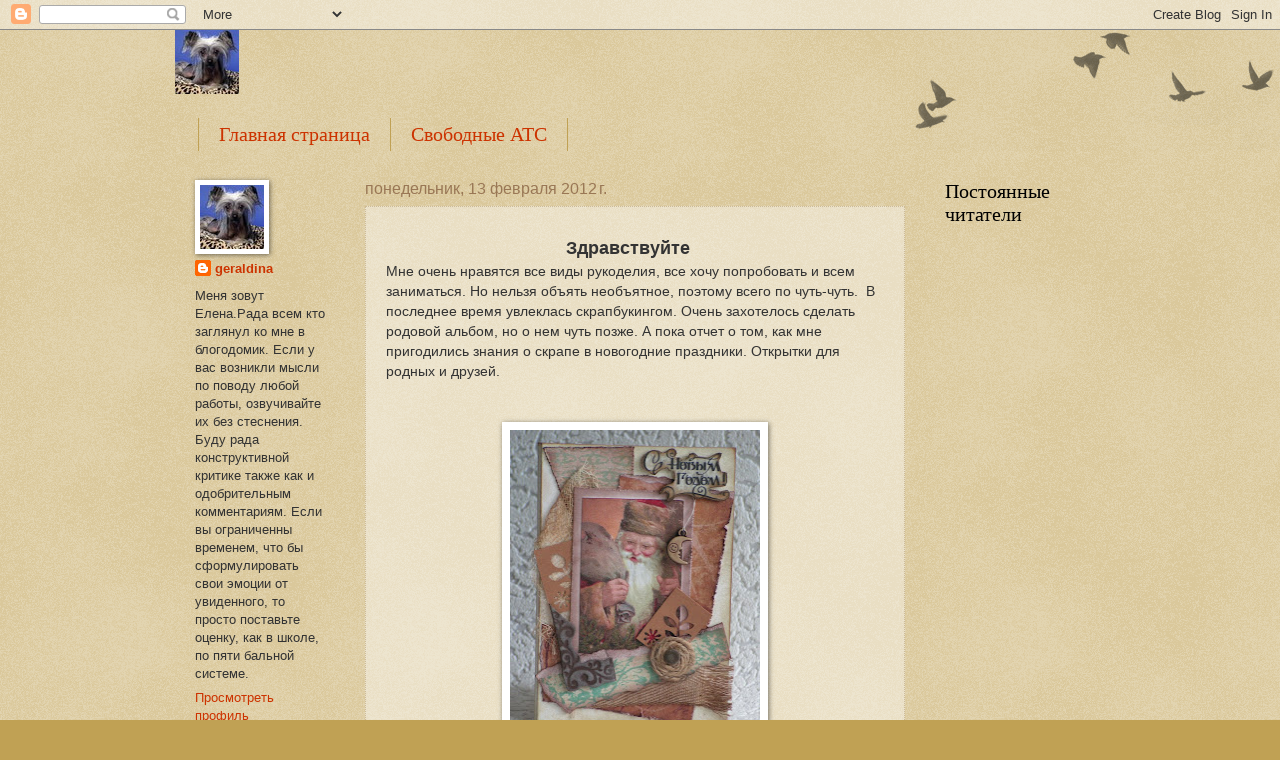

--- FILE ---
content_type: text/html; charset=UTF-8
request_url: http://damskiykapriz.blogspot.com/2012/02/normal-0-false-false-false-ru-x-none-x.html
body_size: 11559
content:
<!DOCTYPE html>
<html class='v2' dir='ltr' lang='ru'>
<head>
<link href='https://www.blogger.com/static/v1/widgets/335934321-css_bundle_v2.css' rel='stylesheet' type='text/css'/>
<meta content='width=1100' name='viewport'/>
<meta content='text/html; charset=UTF-8' http-equiv='Content-Type'/>
<meta content='blogger' name='generator'/>
<link href='http://damskiykapriz.blogspot.com/favicon.ico' rel='icon' type='image/x-icon'/>
<link href='http://damskiykapriz.blogspot.com/2012/02/normal-0-false-false-false-ru-x-none-x.html' rel='canonical'/>
<link rel="alternate" type="application/atom+xml" title="Дамский каприз - Atom" href="http://damskiykapriz.blogspot.com/feeds/posts/default" />
<link rel="alternate" type="application/rss+xml" title="Дамский каприз - RSS" href="http://damskiykapriz.blogspot.com/feeds/posts/default?alt=rss" />
<link rel="service.post" type="application/atom+xml" title="Дамский каприз - Atom" href="https://www.blogger.com/feeds/7079211249863714047/posts/default" />

<link rel="alternate" type="application/atom+xml" title="Дамский каприз - Atom" href="http://damskiykapriz.blogspot.com/feeds/8159813192249596344/comments/default" />
<!--Can't find substitution for tag [blog.ieCssRetrofitLinks]-->
<link href='https://blogger.googleusercontent.com/img/b/R29vZ2xl/AVvXsEj67pBZINsqVY6JBBa2g1R5_9NNbskY6RDuQaY9i4fWaSp_a0FMjMlY6Mx4Q9vFd4m2OgCzPrL8SZu47TdEz_eMPdMrPaUOvVjr3IYFLdpgP3LJX-C47O_A-ZkfPzOoIkM71s5mHXOZ0SUT/s320/PICT0555177+%281%29.JPG' rel='image_src'/>
<meta content='http://damskiykapriz.blogspot.com/2012/02/normal-0-false-false-false-ru-x-none-x.html' property='og:url'/>
<meta content='Дамский каприз' property='og:title'/>
<meta content='                                     Здравствуйте   Мне очень нравятся все виды рукоделия, все хочу попробовать и всем заниматься. Но нельзя...' property='og:description'/>
<meta content='https://blogger.googleusercontent.com/img/b/R29vZ2xl/AVvXsEj67pBZINsqVY6JBBa2g1R5_9NNbskY6RDuQaY9i4fWaSp_a0FMjMlY6Mx4Q9vFd4m2OgCzPrL8SZu47TdEz_eMPdMrPaUOvVjr3IYFLdpgP3LJX-C47O_A-ZkfPzOoIkM71s5mHXOZ0SUT/w1200-h630-p-k-no-nu/PICT0555177+%281%29.JPG' property='og:image'/>
<title>Дамский каприз</title>
<style id='page-skin-1' type='text/css'><!--
/*
-----------------------------------------------
Blogger Template Style
Name:     Watermark
Designer: Blogger
URL:      www.blogger.com
----------------------------------------------- */
/* Use this with templates/1ktemplate-*.html */
/* Content
----------------------------------------------- */
body {
font: normal normal 14px Arial, Tahoma, Helvetica, FreeSans, sans-serif;
color: #333333;
background: #c0a154 url(https://resources.blogblog.com/blogblog/data/1kt/watermark/body_background_birds.png) repeat scroll top left;
}
html body .content-outer {
min-width: 0;
max-width: 100%;
width: 100%;
}
.content-outer {
font-size: 92%;
}
a:link {
text-decoration:none;
color: #cc3300;
}
a:visited {
text-decoration:none;
color: #993322;
}
a:hover {
text-decoration:underline;
color: #ff3300;
}
.body-fauxcolumns .cap-top {
margin-top: 30px;
background: transparent url(https://resources.blogblog.com/blogblog/data/1kt/watermark/body_overlay_birds.png) no-repeat scroll top right;
height: 121px;
}
.content-inner {
padding: 0;
}
/* Header
----------------------------------------------- */
.header-inner .Header .titlewrapper,
.header-inner .Header .descriptionwrapper {
padding-left: 20px;
padding-right: 20px;
}
.Header h1 {
font: normal normal 60px Georgia, Utopia, 'Palatino Linotype', Palatino, serif;
color: #ffffff;
text-shadow: 2px 2px rgba(0, 0, 0, .1);
}
.Header h1 a {
color: #ffffff;
}
.Header .description {
font-size: 140%;
color: #997755;
}
/* Tabs
----------------------------------------------- */
.tabs-inner .section {
margin: 0 20px;
}
.tabs-inner .PageList, .tabs-inner .LinkList, .tabs-inner .Labels {
margin-left: -11px;
margin-right: -11px;
background-color: transparent;
border-top: 0 solid #ffffff;
border-bottom: 0 solid #ffffff;
-moz-box-shadow: 0 0 0 rgba(0, 0, 0, .3);
-webkit-box-shadow: 0 0 0 rgba(0, 0, 0, .3);
-goog-ms-box-shadow: 0 0 0 rgba(0, 0, 0, .3);
box-shadow: 0 0 0 rgba(0, 0, 0, .3);
}
.tabs-inner .PageList .widget-content,
.tabs-inner .LinkList .widget-content,
.tabs-inner .Labels .widget-content {
margin: -3px -11px;
background: transparent none  no-repeat scroll right;
}
.tabs-inner .widget ul {
padding: 2px 25px;
max-height: 34px;
background: transparent none no-repeat scroll left;
}
.tabs-inner .widget li {
border: none;
}
.tabs-inner .widget li a {
display: inline-block;
padding: .25em 1em;
font: normal normal 20px Georgia, Utopia, 'Palatino Linotype', Palatino, serif;
color: #cc3300;
border-right: 1px solid #c0a154;
}
.tabs-inner .widget li:first-child a {
border-left: 1px solid #c0a154;
}
.tabs-inner .widget li.selected a, .tabs-inner .widget li a:hover {
color: #000000;
}
/* Headings
----------------------------------------------- */
h2 {
font: normal normal 20px Georgia, Utopia, 'Palatino Linotype', Palatino, serif;
color: #000000;
margin: 0 0 .5em;
}
h2.date-header {
font: normal normal 16px Arial, Tahoma, Helvetica, FreeSans, sans-serif;
color: #997755;
}
/* Main
----------------------------------------------- */
.main-inner .column-center-inner,
.main-inner .column-left-inner,
.main-inner .column-right-inner {
padding: 0 5px;
}
.main-outer {
margin-top: 0;
background: transparent none no-repeat scroll top left;
}
.main-inner {
padding-top: 30px;
}
.main-cap-top {
position: relative;
}
.main-cap-top .cap-right {
position: absolute;
height: 0;
width: 100%;
bottom: 0;
background: transparent none repeat-x scroll bottom center;
}
.main-cap-top .cap-left {
position: absolute;
height: 245px;
width: 280px;
right: 0;
bottom: 0;
background: transparent none no-repeat scroll bottom left;
}
/* Posts
----------------------------------------------- */
.post-outer {
padding: 15px 20px;
margin: 0 0 25px;
background: transparent url(https://resources.blogblog.com/blogblog/data/1kt/watermark/post_background_birds.png) repeat scroll top left;
_background-image: none;
border: dotted 1px #ccbb99;
-moz-box-shadow: 0 0 0 rgba(0, 0, 0, .1);
-webkit-box-shadow: 0 0 0 rgba(0, 0, 0, .1);
-goog-ms-box-shadow: 0 0 0 rgba(0, 0, 0, .1);
box-shadow: 0 0 0 rgba(0, 0, 0, .1);
}
h3.post-title {
font: normal normal 30px Georgia, Utopia, 'Palatino Linotype', Palatino, serif;
margin: 0;
}
.comments h4 {
font: normal normal 30px Georgia, Utopia, 'Palatino Linotype', Palatino, serif;
margin: 1em 0 0;
}
.post-body {
font-size: 105%;
line-height: 1.5;
position: relative;
}
.post-header {
margin: 0 0 1em;
color: #997755;
}
.post-footer {
margin: 10px 0 0;
padding: 10px 0 0;
color: #997755;
border-top: dashed 1px #777777;
}
#blog-pager {
font-size: 140%
}
#comments .comment-author {
padding-top: 1.5em;
border-top: dashed 1px #777777;
background-position: 0 1.5em;
}
#comments .comment-author:first-child {
padding-top: 0;
border-top: none;
}
.avatar-image-container {
margin: .2em 0 0;
}
/* Comments
----------------------------------------------- */
.comments .comments-content .icon.blog-author {
background-repeat: no-repeat;
background-image: url([data-uri]);
}
.comments .comments-content .loadmore a {
border-top: 1px solid #777777;
border-bottom: 1px solid #777777;
}
.comments .continue {
border-top: 2px solid #777777;
}
/* Widgets
----------------------------------------------- */
.widget ul, .widget #ArchiveList ul.flat {
padding: 0;
list-style: none;
}
.widget ul li, .widget #ArchiveList ul.flat li {
padding: .35em 0;
text-indent: 0;
border-top: dashed 1px #777777;
}
.widget ul li:first-child, .widget #ArchiveList ul.flat li:first-child {
border-top: none;
}
.widget .post-body ul {
list-style: disc;
}
.widget .post-body ul li {
border: none;
}
.widget .zippy {
color: #777777;
}
.post-body img, .post-body .tr-caption-container, .Profile img, .Image img,
.BlogList .item-thumbnail img {
padding: 5px;
background: #fff;
-moz-box-shadow: 1px 1px 5px rgba(0, 0, 0, .5);
-webkit-box-shadow: 1px 1px 5px rgba(0, 0, 0, .5);
-goog-ms-box-shadow: 1px 1px 5px rgba(0, 0, 0, .5);
box-shadow: 1px 1px 5px rgba(0, 0, 0, .5);
}
.post-body img, .post-body .tr-caption-container {
padding: 8px;
}
.post-body .tr-caption-container {
color: #333333;
}
.post-body .tr-caption-container img {
padding: 0;
background: transparent;
border: none;
-moz-box-shadow: 0 0 0 rgba(0, 0, 0, .1);
-webkit-box-shadow: 0 0 0 rgba(0, 0, 0, .1);
-goog-ms-box-shadow: 0 0 0 rgba(0, 0, 0, .1);
box-shadow: 0 0 0 rgba(0, 0, 0, .1);
}
/* Footer
----------------------------------------------- */
.footer-outer {
color:#ccbb99;
background: #330000 url(https://resources.blogblog.com/blogblog/data/1kt/watermark/body_background_navigator.png) repeat scroll top left;
}
.footer-outer a {
color: #ff7755;
}
.footer-outer a:visited {
color: #dd5533;
}
.footer-outer a:hover {
color: #ff9977;
}
.footer-outer .widget h2 {
color: #eeddbb;
}
/* Mobile
----------------------------------------------- */
body.mobile  {
background-size: 100% auto;
}
.mobile .body-fauxcolumn-outer {
background: transparent none repeat scroll top left;
}
html .mobile .mobile-date-outer {
border-bottom: none;
background: transparent url(https://resources.blogblog.com/blogblog/data/1kt/watermark/post_background_birds.png) repeat scroll top left;
_background-image: none;
margin-bottom: 10px;
}
.mobile .main-inner .date-outer {
padding: 0;
}
.mobile .main-inner .date-header {
margin: 10px;
}
.mobile .main-cap-top {
z-index: -1;
}
.mobile .content-outer {
font-size: 100%;
}
.mobile .post-outer {
padding: 10px;
}
.mobile .main-cap-top .cap-left {
background: transparent none no-repeat scroll bottom left;
}
.mobile .body-fauxcolumns .cap-top {
margin: 0;
}
.mobile-link-button {
background: transparent url(https://resources.blogblog.com/blogblog/data/1kt/watermark/post_background_birds.png) repeat scroll top left;
}
.mobile-link-button a:link, .mobile-link-button a:visited {
color: #cc3300;
}
.mobile-index-date .date-header {
color: #997755;
}
.mobile-index-contents {
color: #333333;
}
.mobile .tabs-inner .section {
margin: 0;
}
.mobile .tabs-inner .PageList {
margin-left: 0;
margin-right: 0;
}
.mobile .tabs-inner .PageList .widget-content {
margin: 0;
color: #000000;
background: transparent url(https://resources.blogblog.com/blogblog/data/1kt/watermark/post_background_birds.png) repeat scroll top left;
}
.mobile .tabs-inner .PageList .widget-content .pagelist-arrow {
border-left: 1px solid #c0a154;
}

--></style>
<style id='template-skin-1' type='text/css'><!--
body {
min-width: 930px;
}
.content-outer, .content-fauxcolumn-outer, .region-inner {
min-width: 930px;
max-width: 930px;
_width: 930px;
}
.main-inner .columns {
padding-left: 170px;
padding-right: 180px;
}
.main-inner .fauxcolumn-center-outer {
left: 170px;
right: 180px;
/* IE6 does not respect left and right together */
_width: expression(this.parentNode.offsetWidth -
parseInt("170px") -
parseInt("180px") + 'px');
}
.main-inner .fauxcolumn-left-outer {
width: 170px;
}
.main-inner .fauxcolumn-right-outer {
width: 180px;
}
.main-inner .column-left-outer {
width: 170px;
right: 100%;
margin-left: -170px;
}
.main-inner .column-right-outer {
width: 180px;
margin-right: -180px;
}
#layout {
min-width: 0;
}
#layout .content-outer {
min-width: 0;
width: 800px;
}
#layout .region-inner {
min-width: 0;
width: auto;
}
body#layout div.add_widget {
padding: 8px;
}
body#layout div.add_widget a {
margin-left: 32px;
}
--></style>
<link href='https://www.blogger.com/dyn-css/authorization.css?targetBlogID=7079211249863714047&amp;zx=2116b850-759c-4ca3-bbb0-61c39fa962a1' media='none' onload='if(media!=&#39;all&#39;)media=&#39;all&#39;' rel='stylesheet'/><noscript><link href='https://www.blogger.com/dyn-css/authorization.css?targetBlogID=7079211249863714047&amp;zx=2116b850-759c-4ca3-bbb0-61c39fa962a1' rel='stylesheet'/></noscript>
<meta name='google-adsense-platform-account' content='ca-host-pub-1556223355139109'/>
<meta name='google-adsense-platform-domain' content='blogspot.com'/>

</head>
<body class='loading variant-birds'>
<div class='navbar section' id='navbar' name='Панель навигации'><div class='widget Navbar' data-version='1' id='Navbar1'><script type="text/javascript">
    function setAttributeOnload(object, attribute, val) {
      if(window.addEventListener) {
        window.addEventListener('load',
          function(){ object[attribute] = val; }, false);
      } else {
        window.attachEvent('onload', function(){ object[attribute] = val; });
      }
    }
  </script>
<div id="navbar-iframe-container"></div>
<script type="text/javascript" src="https://apis.google.com/js/platform.js"></script>
<script type="text/javascript">
      gapi.load("gapi.iframes:gapi.iframes.style.bubble", function() {
        if (gapi.iframes && gapi.iframes.getContext) {
          gapi.iframes.getContext().openChild({
              url: 'https://www.blogger.com/navbar/7079211249863714047?po\x3d8159813192249596344\x26origin\x3dhttp://damskiykapriz.blogspot.com',
              where: document.getElementById("navbar-iframe-container"),
              id: "navbar-iframe"
          });
        }
      });
    </script><script type="text/javascript">
(function() {
var script = document.createElement('script');
script.type = 'text/javascript';
script.src = '//pagead2.googlesyndication.com/pagead/js/google_top_exp.js';
var head = document.getElementsByTagName('head')[0];
if (head) {
head.appendChild(script);
}})();
</script>
</div></div>
<div class='body-fauxcolumns'>
<div class='fauxcolumn-outer body-fauxcolumn-outer'>
<div class='cap-top'>
<div class='cap-left'></div>
<div class='cap-right'></div>
</div>
<div class='fauxborder-left'>
<div class='fauxborder-right'></div>
<div class='fauxcolumn-inner'>
</div>
</div>
<div class='cap-bottom'>
<div class='cap-left'></div>
<div class='cap-right'></div>
</div>
</div>
</div>
<div class='content'>
<div class='content-fauxcolumns'>
<div class='fauxcolumn-outer content-fauxcolumn-outer'>
<div class='cap-top'>
<div class='cap-left'></div>
<div class='cap-right'></div>
</div>
<div class='fauxborder-left'>
<div class='fauxborder-right'></div>
<div class='fauxcolumn-inner'>
</div>
</div>
<div class='cap-bottom'>
<div class='cap-left'></div>
<div class='cap-right'></div>
</div>
</div>
</div>
<div class='content-outer'>
<div class='content-cap-top cap-top'>
<div class='cap-left'></div>
<div class='cap-right'></div>
</div>
<div class='fauxborder-left content-fauxborder-left'>
<div class='fauxborder-right content-fauxborder-right'></div>
<div class='content-inner'>
<header>
<div class='header-outer'>
<div class='header-cap-top cap-top'>
<div class='cap-left'></div>
<div class='cap-right'></div>
</div>
<div class='fauxborder-left header-fauxborder-left'>
<div class='fauxborder-right header-fauxborder-right'></div>
<div class='region-inner header-inner'>
<div class='header section' id='header' name='Заголовок'><div class='widget Header' data-version='1' id='Header1'>
<div id='header-inner'>
<a href='http://damskiykapriz.blogspot.com/' style='display: block'>
<img alt='Дамский каприз' height='64px; ' id='Header1_headerimg' src='https://blogger.googleusercontent.com/img/b/R29vZ2xl/AVvXsEhopvHrvDowAq3-EqhEST5XYjeTusoK5ocaKscDlT-YnGl3Ur5GixKPQqvi4pUMu0LDfh-d6JV6jHIyLYwRmqK2dnBgBpuKNpPTQxenXsXRlwno2LMwXt94JuOC4ekZIfnbnFUBDXGKl6G0/s1600/avatar-3011.jpg' style='display: block' width='64px; '/>
</a>
<div class='descriptionwrapper'>
<p class='description'><span>
</span></p>
</div>
</div>
</div></div>
</div>
</div>
<div class='header-cap-bottom cap-bottom'>
<div class='cap-left'></div>
<div class='cap-right'></div>
</div>
</div>
</header>
<div class='tabs-outer'>
<div class='tabs-cap-top cap-top'>
<div class='cap-left'></div>
<div class='cap-right'></div>
</div>
<div class='fauxborder-left tabs-fauxborder-left'>
<div class='fauxborder-right tabs-fauxborder-right'></div>
<div class='region-inner tabs-inner'>
<div class='tabs section' id='crosscol' name='Поперечный столбец'><div class='widget PageList' data-version='1' id='PageList1'>
<h2>Страницы</h2>
<div class='widget-content'>
<ul>
<li>
<a href='http://damskiykapriz.blogspot.com/'>Главная страница</a>
</li>
<li>
<a href='http://damskiykapriz.blogspot.com/p/blog-page_72.html'>Свободные АТС</a>
</li>
</ul>
<div class='clear'></div>
</div>
</div></div>
<div class='tabs no-items section' id='crosscol-overflow' name='Cross-Column 2'></div>
</div>
</div>
<div class='tabs-cap-bottom cap-bottom'>
<div class='cap-left'></div>
<div class='cap-right'></div>
</div>
</div>
<div class='main-outer'>
<div class='main-cap-top cap-top'>
<div class='cap-left'></div>
<div class='cap-right'></div>
</div>
<div class='fauxborder-left main-fauxborder-left'>
<div class='fauxborder-right main-fauxborder-right'></div>
<div class='region-inner main-inner'>
<div class='columns fauxcolumns'>
<div class='fauxcolumn-outer fauxcolumn-center-outer'>
<div class='cap-top'>
<div class='cap-left'></div>
<div class='cap-right'></div>
</div>
<div class='fauxborder-left'>
<div class='fauxborder-right'></div>
<div class='fauxcolumn-inner'>
</div>
</div>
<div class='cap-bottom'>
<div class='cap-left'></div>
<div class='cap-right'></div>
</div>
</div>
<div class='fauxcolumn-outer fauxcolumn-left-outer'>
<div class='cap-top'>
<div class='cap-left'></div>
<div class='cap-right'></div>
</div>
<div class='fauxborder-left'>
<div class='fauxborder-right'></div>
<div class='fauxcolumn-inner'>
</div>
</div>
<div class='cap-bottom'>
<div class='cap-left'></div>
<div class='cap-right'></div>
</div>
</div>
<div class='fauxcolumn-outer fauxcolumn-right-outer'>
<div class='cap-top'>
<div class='cap-left'></div>
<div class='cap-right'></div>
</div>
<div class='fauxborder-left'>
<div class='fauxborder-right'></div>
<div class='fauxcolumn-inner'>
</div>
</div>
<div class='cap-bottom'>
<div class='cap-left'></div>
<div class='cap-right'></div>
</div>
</div>
<!-- corrects IE6 width calculation -->
<div class='columns-inner'>
<div class='column-center-outer'>
<div class='column-center-inner'>
<div class='main section' id='main' name='Основной'><div class='widget Blog' data-version='1' id='Blog1'>
<div class='blog-posts hfeed'>

          <div class="date-outer">
        
<h2 class='date-header'><span>понедельник, 13 февраля 2012&#8239;г.</span></h2>

          <div class="date-posts">
        
<div class='post-outer'>
<div class='post hentry uncustomized-post-template' itemprop='blogPost' itemscope='itemscope' itemtype='http://schema.org/BlogPosting'>
<meta content='https://blogger.googleusercontent.com/img/b/R29vZ2xl/AVvXsEj67pBZINsqVY6JBBa2g1R5_9NNbskY6RDuQaY9i4fWaSp_a0FMjMlY6Mx4Q9vFd4m2OgCzPrL8SZu47TdEz_eMPdMrPaUOvVjr3IYFLdpgP3LJX-C47O_A-ZkfPzOoIkM71s5mHXOZ0SUT/s320/PICT0555177+%281%29.JPG' itemprop='image_url'/>
<meta content='7079211249863714047' itemprop='blogId'/>
<meta content='8159813192249596344' itemprop='postId'/>
<a name='8159813192249596344'></a>
<div class='post-header'>
<div class='post-header-line-1'></div>
</div>
<div class='post-body entry-content' id='post-body-8159813192249596344' itemprop='description articleBody'>
<div dir="ltr" style="text-align: left;" trbidi="on">
<span style="font-size: large;"><b>&nbsp;&nbsp;&nbsp;&nbsp;&nbsp;&nbsp;&nbsp;&nbsp;&nbsp;&nbsp;&nbsp;&nbsp;&nbsp;&nbsp;&nbsp;&nbsp;&nbsp;&nbsp;&nbsp;&nbsp;&nbsp;&nbsp;&nbsp;&nbsp;&nbsp;&nbsp;&nbsp;&nbsp;&nbsp;&nbsp;&nbsp;&nbsp;&nbsp;&nbsp;&nbsp; Здравствуйте</b></span><br />
<div class="MsoNormal">
Мне очень нравятся все виды рукоделия, все хочу попробовать
и всем заниматься. Но нельзя объять необъятное, поэтому всего по чуть-чуть. &nbsp;В последнее время увлеклась скрапбукингом. Очень
захотелось сделать родовой альбом, но о нем чуть позже. А пока отчет о том, как
мне пригодились знания о скрапе в новогодние праздники. Открытки для родных и
друзей.<br />
<br />
<a name="more"></a></div>
<div class="MsoNormal">
<br /></div>
<div class="separator" style="clear: both; text-align: center;">
<a href="https://blogger.googleusercontent.com/img/b/R29vZ2xl/AVvXsEj67pBZINsqVY6JBBa2g1R5_9NNbskY6RDuQaY9i4fWaSp_a0FMjMlY6Mx4Q9vFd4m2OgCzPrL8SZu47TdEz_eMPdMrPaUOvVjr3IYFLdpgP3LJX-C47O_A-ZkfPzOoIkM71s5mHXOZ0SUT/s1600/PICT0555177+%281%29.JPG" imageanchor="1" style="margin-left: 1em; margin-right: 1em;"><img border="0" height="320" ilo-full-src="https://blogger.googleusercontent.com/img/b/R29vZ2xl/AVvXsEj67pBZINsqVY6JBBa2g1R5_9NNbskY6RDuQaY9i4fWaSp_a0FMjMlY6Mx4Q9vFd4m2OgCzPrL8SZu47TdEz_eMPdMrPaUOvVjr3IYFLdpgP3LJX-C47O_A-ZkfPzOoIkM71s5mHXOZ0SUT/s320/PICT0555177+%281%29.JPG" src="https://blogger.googleusercontent.com/img/b/R29vZ2xl/AVvXsEj67pBZINsqVY6JBBa2g1R5_9NNbskY6RDuQaY9i4fWaSp_a0FMjMlY6Mx4Q9vFd4m2OgCzPrL8SZu47TdEz_eMPdMrPaUOvVjr3IYFLdpgP3LJX-C47O_A-ZkfPzOoIkM71s5mHXOZ0SUT/s320/PICT0555177+%281%29.JPG" width="250" /></a></div>
<div class="separator" style="clear: both; text-align: center;">
<a href="https://blogger.googleusercontent.com/img/b/R29vZ2xl/AVvXsEit5Oinar1ctv6Josob4m3qjysvuuQxhpip4ysyWbBr5q2Wq5ymkMYq_PbpteJW6ecXQrA33bRWNI9giuRWDY-WeoFfumxqB0tIdcr1apXODlGql4SLCbx598NqUcsexd1sBaWGgJvr1z08/s1600/PICT01368.JPG" imageanchor="1" style="margin-left: 1em; margin-right: 1em;"><img border="0" height="218" ilo-full-src="https://blogger.googleusercontent.com/img/b/R29vZ2xl/AVvXsEit5Oinar1ctv6Josob4m3qjysvuuQxhpip4ysyWbBr5q2Wq5ymkMYq_PbpteJW6ecXQrA33bRWNI9giuRWDY-WeoFfumxqB0tIdcr1apXODlGql4SLCbx598NqUcsexd1sBaWGgJvr1z08/s320/PICT01368.JPG" src="https://blogger.googleusercontent.com/img/b/R29vZ2xl/AVvXsEit5Oinar1ctv6Josob4m3qjysvuuQxhpip4ysyWbBr5q2Wq5ymkMYq_PbpteJW6ecXQrA33bRWNI9giuRWDY-WeoFfumxqB0tIdcr1apXODlGql4SLCbx598NqUcsexd1sBaWGgJvr1z08/s320/PICT01368.JPG" width="320" /></a></div>
<div class="MsoNormal">
<br /></div>
</div>
<div style='clear: both;'></div>
</div>
<div class='post-footer'>
<div class='post-footer-line post-footer-line-1'>
<span class='post-author vcard'>
Автор:
<span class='fn' itemprop='author' itemscope='itemscope' itemtype='http://schema.org/Person'>
<meta content='https://www.blogger.com/profile/13619491242648182875' itemprop='url'/>
<a class='g-profile' href='https://www.blogger.com/profile/13619491242648182875' rel='author' title='author profile'>
<span itemprop='name'>geraldina</span>
</a>
</span>
</span>
<span class='post-timestamp'>
на
<meta content='http://damskiykapriz.blogspot.com/2012/02/normal-0-false-false-false-ru-x-none-x.html' itemprop='url'/>
<a class='timestamp-link' href='http://damskiykapriz.blogspot.com/2012/02/normal-0-false-false-false-ru-x-none-x.html' rel='bookmark' title='permanent link'><abbr class='published' itemprop='datePublished' title='2012-02-13T04:27:00-08:00'>04:27</abbr></a>
</span>
<span class='post-comment-link'>
</span>
<span class='post-icons'>
<span class='item-control blog-admin pid-79092072'>
<a href='https://www.blogger.com/post-edit.g?blogID=7079211249863714047&postID=8159813192249596344&from=pencil' title='Изменить сообщение'>
<img alt='' class='icon-action' height='18' src='https://resources.blogblog.com/img/icon18_edit_allbkg.gif' width='18'/>
</a>
</span>
</span>
<div class='post-share-buttons goog-inline-block'>
<a class='goog-inline-block share-button sb-email' href='https://www.blogger.com/share-post.g?blogID=7079211249863714047&postID=8159813192249596344&target=email' target='_blank' title='Отправить по электронной почте'><span class='share-button-link-text'>Отправить по электронной почте</span></a><a class='goog-inline-block share-button sb-blog' href='https://www.blogger.com/share-post.g?blogID=7079211249863714047&postID=8159813192249596344&target=blog' onclick='window.open(this.href, "_blank", "height=270,width=475"); return false;' target='_blank' title='Написать об этом в блоге'><span class='share-button-link-text'>Написать об этом в блоге</span></a><a class='goog-inline-block share-button sb-twitter' href='https://www.blogger.com/share-post.g?blogID=7079211249863714047&postID=8159813192249596344&target=twitter' target='_blank' title='Поделиться в X'><span class='share-button-link-text'>Поделиться в X</span></a><a class='goog-inline-block share-button sb-facebook' href='https://www.blogger.com/share-post.g?blogID=7079211249863714047&postID=8159813192249596344&target=facebook' onclick='window.open(this.href, "_blank", "height=430,width=640"); return false;' target='_blank' title='Опубликовать в Facebook'><span class='share-button-link-text'>Опубликовать в Facebook</span></a><a class='goog-inline-block share-button sb-pinterest' href='https://www.blogger.com/share-post.g?blogID=7079211249863714047&postID=8159813192249596344&target=pinterest' target='_blank' title='Поделиться в Pinterest'><span class='share-button-link-text'>Поделиться в Pinterest</span></a>
</div>
</div>
<div class='post-footer-line post-footer-line-2'>
<span class='post-labels'>
Ярлыки:
<a href='http://damskiykapriz.blogspot.com/search/label/%D0%BE%D1%82%D0%BA%D1%80%D1%8B%D1%82%D0%BA%D0%B8' rel='tag'>открытки</a>
</span>
</div>
<div class='post-footer-line post-footer-line-3'>
<span class='post-location'>
</span>
</div>
</div>
</div>
<div class='comments' id='comments'>
<a name='comments'></a>
<h4>Комментариев нет:</h4>
<div id='Blog1_comments-block-wrapper'>
<dl class='avatar-comment-indent' id='comments-block'>
</dl>
</div>
<p class='comment-footer'>
<div class='comment-form'>
<a name='comment-form'></a>
<h4 id='comment-post-message'>Отправить комментарий</h4>
<p>
</p>
<a href='https://www.blogger.com/comment/frame/7079211249863714047?po=8159813192249596344&hl=ru&saa=85391&origin=http://damskiykapriz.blogspot.com' id='comment-editor-src'></a>
<iframe allowtransparency='true' class='blogger-iframe-colorize blogger-comment-from-post' frameborder='0' height='410px' id='comment-editor' name='comment-editor' src='' width='100%'></iframe>
<script src='https://www.blogger.com/static/v1/jsbin/2830521187-comment_from_post_iframe.js' type='text/javascript'></script>
<script type='text/javascript'>
      BLOG_CMT_createIframe('https://www.blogger.com/rpc_relay.html');
    </script>
</div>
</p>
</div>
</div>

        </div></div>
      
</div>
<div class='blog-pager' id='blog-pager'>
<span id='blog-pager-newer-link'>
<a class='blog-pager-newer-link' href='http://damskiykapriz.blogspot.com/2012/02/blog-post.html' id='Blog1_blog-pager-newer-link' title='Следующее'>Следующее</a>
</span>
<a class='home-link' href='http://damskiykapriz.blogspot.com/'>Главная страница</a>
</div>
<div class='clear'></div>
<div class='post-feeds'>
<div class='feed-links'>
Подписаться на:
<a class='feed-link' href='http://damskiykapriz.blogspot.com/feeds/8159813192249596344/comments/default' target='_blank' type='application/atom+xml'>Комментарии к сообщению (Atom)</a>
</div>
</div>
</div></div>
</div>
</div>
<div class='column-left-outer'>
<div class='column-left-inner'>
<aside>
<div class='sidebar section' id='sidebar-left-1'><div class='widget Profile' data-version='1' id='Profile1'>
<div class='widget-content'>
<a href='https://www.blogger.com/profile/13619491242648182875'><img alt='Моя фотография' class='profile-img' height='64' src='//blogger.googleusercontent.com/img/b/R29vZ2xl/AVvXsEh73SkH0SMFFPSuaoCMAMWSCq4R-42dq4nPFiMyjaf0BYlqViQ5IAD5JHt1nrXG0qHbSOr-HWttD36ZydOr2tpJudlRY8tJ40X8oZTX4e-hTILcu1sxgvgI4KToc0UsZg/s64/avatar-3011.jpg' width='64'/></a>
<dl class='profile-datablock'>
<dt class='profile-data'>
<a class='profile-name-link g-profile' href='https://www.blogger.com/profile/13619491242648182875' rel='author' style='background-image: url(//www.blogger.com/img/logo-16.png);'>
geraldina
</a>
</dt>
<dd class='profile-textblock'>Меня зовут Елена.Рада всем кто заглянул ко мне в блогодомик. Если у вас возникли мысли по поводу любой работы, озвучивайте их без стеснения.  Буду рада конструктивной критике также как и одобрительным комментариям.  Если вы ограниченны временем, что бы сформулировать  свои эмоции от увиденного, то просто поставьте  оценку, как в школе, по пяти бальной системе.</dd>
</dl>
<a class='profile-link' href='https://www.blogger.com/profile/13619491242648182875' rel='author'>Просмотреть профиль</a>
<div class='clear'></div>
</div>
</div><div class='widget Image' data-version='1' id='Image3'>
<h2>ПРИСОЕДИНЯЙТЕСЬ! Я за ОБъективные КОМментарии!</h2>
<div class='widget-content'>
<a href='http://niktoria.blogspot.com/2011/07/blog-post_11.html'>
<img alt='ПРИСОЕДИНЯЙТЕСЬ! Я за ОБъективные КОМментарии!' height='148' id='Image3_img' src='https://blogger.googleusercontent.com/img/b/R29vZ2xl/AVvXsEhIvQ4hfxyPwVDOL2OVpM1Jk4nOB8dvi_L1gJZF52iOh0BDDhR7RFAFcE6ORaXIIG-N2f8hRK1PPBcEPUEobIpErGCXrdXF456j5XLOIi1SW4tf1OGnskgTZ3i30RuBqUJI-ln-gH3RbG52/s160/%25D0%259E%25D0%2591%25D0%259A%25D0%259E%25D0%259C+%25D1%2581%25D0%25B2%25D0%25B8%25D1%2582%25D0%25BE%25D0%25BA.jpg' width='150'/>
</a>
<br/>
</div>
<div class='clear'></div>
</div><div class='widget Label' data-version='1' id='Label1'>
<h2>Ярлыки</h2>
<div class='widget-content list-label-widget-content'>
<ul>
<li>
<a dir='ltr' href='http://damskiykapriz.blogspot.com/search/label/%D0%B0%D0%BB%D1%8C%D0%B1%D0%BE%D0%BC%D0%BD%D1%8B%D0%B5%20%D1%81%D1%82%D1%80%D0%B0%D0%BD%D0%B8%D1%86%D1%8B'>альбомные страницы</a>
<span dir='ltr'>(56)</span>
</li>
<li>
<a dir='ltr' href='http://damskiykapriz.blogspot.com/search/label/%D0%90%D0%BB%D1%8C%D0%B1%D0%BE%D0%BC%D1%8B'>Альбомы</a>
<span dir='ltr'>(3)</span>
</li>
<li>
<a dir='ltr' href='http://damskiykapriz.blogspot.com/search/label/%D0%90%D0%A2%D0%A1'>АТС</a>
<span dir='ltr'>(38)</span>
</li>
<li>
<a dir='ltr' href='http://damskiykapriz.blogspot.com/search/label/%D0%B1%D1%83%D0%BA%D0%B5%D1%82'>букет</a>
<span dir='ltr'>(1)</span>
</li>
<li>
<a dir='ltr' href='http://damskiykapriz.blogspot.com/search/label/%D0%BA%D0%BE%D0%BB%D0%BB%D0%B0%D0%B6'>коллаж</a>
<span dir='ltr'>(2)</span>
</li>
<li>
<a dir='ltr' href='http://damskiykapriz.blogspot.com/search/label/%D0%BC%D0%B0%D0%B3%D0%B0%D0%B7%D0%B8%D0%BD'>магазин</a>
<span dir='ltr'>(1)</span>
</li>
<li>
<a dir='ltr' href='http://damskiykapriz.blogspot.com/search/label/%D0%9C%D0%9A'>МК</a>
<span dir='ltr'>(5)</span>
</li>
<li>
<a dir='ltr' href='http://damskiykapriz.blogspot.com/search/label/%D0%BE%D1%82%D0%BA%D1%80%D1%8B%D1%82%D0%BA%D0%B8'>открытки</a>
<span dir='ltr'>(84)</span>
</li>
<li>
<a dir='ltr' href='http://damskiykapriz.blogspot.com/search/label/%D0%A1%D0%9F'>СП</a>
<span dir='ltr'>(1)</span>
</li>
<li>
<a dir='ltr' href='http://damskiykapriz.blogspot.com/search/label/%D1%88%D0%BE%D0%BA%D0%BE%D0%BB%D0%B0%D0%B4%D0%BD%D0%B8%D1%86%D0%B0'>шоколадница</a>
<span dir='ltr'>(8)</span>
</li>
</ul>
<div class='clear'></div>
</div>
</div></div>
</aside>
</div>
</div>
<div class='column-right-outer'>
<div class='column-right-inner'>
<aside>
<div class='sidebar section' id='sidebar-right-1'><div class='widget Followers' data-version='1' id='Followers1'>
<h2 class='title'>Постоянные читатели</h2>
<div class='widget-content'>
<div id='Followers1-wrapper'>
<div style='margin-right:2px;'>
<div><script type="text/javascript" src="https://apis.google.com/js/platform.js"></script>
<div id="followers-iframe-container"></div>
<script type="text/javascript">
    window.followersIframe = null;
    function followersIframeOpen(url) {
      gapi.load("gapi.iframes", function() {
        if (gapi.iframes && gapi.iframes.getContext) {
          window.followersIframe = gapi.iframes.getContext().openChild({
            url: url,
            where: document.getElementById("followers-iframe-container"),
            messageHandlersFilter: gapi.iframes.CROSS_ORIGIN_IFRAMES_FILTER,
            messageHandlers: {
              '_ready': function(obj) {
                window.followersIframe.getIframeEl().height = obj.height;
              },
              'reset': function() {
                window.followersIframe.close();
                followersIframeOpen("https://www.blogger.com/followers/frame/7079211249863714047?colors\x3dCgt0cmFuc3BhcmVudBILdHJhbnNwYXJlbnQaByMzMzMzMzMiByNjYzMzMDAqC3RyYW5zcGFyZW50MgcjMDAwMDAwOgcjMzMzMzMzQgcjY2MzMzAwSgcjNzc3Nzc3UgcjY2MzMzAwWgt0cmFuc3BhcmVudA%3D%3D\x26pageSize\x3d21\x26hl\x3dru\x26origin\x3dhttp://damskiykapriz.blogspot.com");
              },
              'open': function(url) {
                window.followersIframe.close();
                followersIframeOpen(url);
              }
            }
          });
        }
      });
    }
    followersIframeOpen("https://www.blogger.com/followers/frame/7079211249863714047?colors\x3dCgt0cmFuc3BhcmVudBILdHJhbnNwYXJlbnQaByMzMzMzMzMiByNjYzMzMDAqC3RyYW5zcGFyZW50MgcjMDAwMDAwOgcjMzMzMzMzQgcjY2MzMzAwSgcjNzc3Nzc3UgcjY2MzMzAwWgt0cmFuc3BhcmVudA%3D%3D\x26pageSize\x3d21\x26hl\x3dru\x26origin\x3dhttp://damskiykapriz.blogspot.com");
  </script></div>
</div>
</div>
<div class='clear'></div>
</div>
</div></div>
</aside>
</div>
</div>
</div>
<div style='clear: both'></div>
<!-- columns -->
</div>
<!-- main -->
</div>
</div>
<div class='main-cap-bottom cap-bottom'>
<div class='cap-left'></div>
<div class='cap-right'></div>
</div>
</div>
<footer>
<div class='footer-outer'>
<div class='footer-cap-top cap-top'>
<div class='cap-left'></div>
<div class='cap-right'></div>
</div>
<div class='fauxborder-left footer-fauxborder-left'>
<div class='fauxborder-right footer-fauxborder-right'></div>
<div class='region-inner footer-inner'>
<div class='foot section' id='footer-1'><div class='widget PageList' data-version='1' id='PageList2'>
<h2>Свободные АТС</h2>
<div class='widget-content'>
<ul>
<li>
<a href='http://damskiykapriz.blogspot.com/'>Главная страница</a>
</li>
<li>
<a href='http://'>Свободные АТС</a>
</li>
</ul>
<div class='clear'></div>
</div>
</div></div>
<table border='0' cellpadding='0' cellspacing='0' class='section-columns columns-2'>
<tbody>
<tr>
<td class='first columns-cell'>
<div class='foot no-items section' id='footer-2-1'></div>
</td>
<td class='columns-cell'>
<div class='foot no-items section' id='footer-2-2'></div>
</td>
</tr>
</tbody>
</table>
<!-- outside of the include in order to lock Attribution widget -->
<div class='foot section' id='footer-3' name='Нижний колонтитул'><div class='widget Attribution' data-version='1' id='Attribution1'>
<div class='widget-content' style='text-align: center;'>
Тема "Водяной знак". Технологии <a href='https://www.blogger.com' target='_blank'>Blogger</a>.
</div>
<div class='clear'></div>
</div></div>
</div>
</div>
<div class='footer-cap-bottom cap-bottom'>
<div class='cap-left'></div>
<div class='cap-right'></div>
</div>
</div>
</footer>
<!-- content -->
</div>
</div>
<div class='content-cap-bottom cap-bottom'>
<div class='cap-left'></div>
<div class='cap-right'></div>
</div>
</div>
</div>
<script type='text/javascript'>
    window.setTimeout(function() {
        document.body.className = document.body.className.replace('loading', '');
      }, 10);
  </script>

<script type="text/javascript" src="https://www.blogger.com/static/v1/widgets/3845888474-widgets.js"></script>
<script type='text/javascript'>
window['__wavt'] = 'AOuZoY73OdVz45z_CtXj_p7cuPfp_xURBw:1768662139116';_WidgetManager._Init('//www.blogger.com/rearrange?blogID\x3d7079211249863714047','//damskiykapriz.blogspot.com/2012/02/normal-0-false-false-false-ru-x-none-x.html','7079211249863714047');
_WidgetManager._SetDataContext([{'name': 'blog', 'data': {'blogId': '7079211249863714047', 'title': '\u0414\u0430\u043c\u0441\u043a\u0438\u0439 \u043a\u0430\u043f\u0440\u0438\u0437', 'url': 'http://damskiykapriz.blogspot.com/2012/02/normal-0-false-false-false-ru-x-none-x.html', 'canonicalUrl': 'http://damskiykapriz.blogspot.com/2012/02/normal-0-false-false-false-ru-x-none-x.html', 'homepageUrl': 'http://damskiykapriz.blogspot.com/', 'searchUrl': 'http://damskiykapriz.blogspot.com/search', 'canonicalHomepageUrl': 'http://damskiykapriz.blogspot.com/', 'blogspotFaviconUrl': 'http://damskiykapriz.blogspot.com/favicon.ico', 'bloggerUrl': 'https://www.blogger.com', 'hasCustomDomain': false, 'httpsEnabled': true, 'enabledCommentProfileImages': true, 'gPlusViewType': 'FILTERED_POSTMOD', 'adultContent': false, 'analyticsAccountNumber': '', 'encoding': 'UTF-8', 'locale': 'ru', 'localeUnderscoreDelimited': 'ru', 'languageDirection': 'ltr', 'isPrivate': false, 'isMobile': false, 'isMobileRequest': false, 'mobileClass': '', 'isPrivateBlog': false, 'isDynamicViewsAvailable': true, 'feedLinks': '\x3clink rel\x3d\x22alternate\x22 type\x3d\x22application/atom+xml\x22 title\x3d\x22\u0414\u0430\u043c\u0441\u043a\u0438\u0439 \u043a\u0430\u043f\u0440\u0438\u0437 - Atom\x22 href\x3d\x22http://damskiykapriz.blogspot.com/feeds/posts/default\x22 /\x3e\n\x3clink rel\x3d\x22alternate\x22 type\x3d\x22application/rss+xml\x22 title\x3d\x22\u0414\u0430\u043c\u0441\u043a\u0438\u0439 \u043a\u0430\u043f\u0440\u0438\u0437 - RSS\x22 href\x3d\x22http://damskiykapriz.blogspot.com/feeds/posts/default?alt\x3drss\x22 /\x3e\n\x3clink rel\x3d\x22service.post\x22 type\x3d\x22application/atom+xml\x22 title\x3d\x22\u0414\u0430\u043c\u0441\u043a\u0438\u0439 \u043a\u0430\u043f\u0440\u0438\u0437 - Atom\x22 href\x3d\x22https://www.blogger.com/feeds/7079211249863714047/posts/default\x22 /\x3e\n\n\x3clink rel\x3d\x22alternate\x22 type\x3d\x22application/atom+xml\x22 title\x3d\x22\u0414\u0430\u043c\u0441\u043a\u0438\u0439 \u043a\u0430\u043f\u0440\u0438\u0437 - Atom\x22 href\x3d\x22http://damskiykapriz.blogspot.com/feeds/8159813192249596344/comments/default\x22 /\x3e\n', 'meTag': '', 'adsenseHostId': 'ca-host-pub-1556223355139109', 'adsenseHasAds': false, 'adsenseAutoAds': false, 'boqCommentIframeForm': true, 'loginRedirectParam': '', 'view': '', 'dynamicViewsCommentsSrc': '//www.blogblog.com/dynamicviews/4224c15c4e7c9321/js/comments.js', 'dynamicViewsScriptSrc': '//www.blogblog.com/dynamicviews/2dfa401275732ff9', 'plusOneApiSrc': 'https://apis.google.com/js/platform.js', 'disableGComments': true, 'interstitialAccepted': false, 'sharing': {'platforms': [{'name': '\u041f\u043e\u043b\u0443\u0447\u0438\u0442\u044c \u0441\u0441\u044b\u043b\u043a\u0443', 'key': 'link', 'shareMessage': '\u041f\u043e\u043b\u0443\u0447\u0438\u0442\u044c \u0441\u0441\u044b\u043b\u043a\u0443', 'target': ''}, {'name': 'Facebook', 'key': 'facebook', 'shareMessage': '\u041f\u043e\u0434\u0435\u043b\u0438\u0442\u044c\u0441\u044f \u0432 Facebook', 'target': 'facebook'}, {'name': '\u041d\u0430\u043f\u0438\u0441\u0430\u0442\u044c \u043e\u0431 \u044d\u0442\u043e\u043c \u0432 \u0431\u043b\u043e\u0433\u0435', 'key': 'blogThis', 'shareMessage': '\u041d\u0430\u043f\u0438\u0441\u0430\u0442\u044c \u043e\u0431 \u044d\u0442\u043e\u043c \u0432 \u0431\u043b\u043e\u0433\u0435', 'target': 'blog'}, {'name': 'X', 'key': 'twitter', 'shareMessage': '\u041f\u043e\u0434\u0435\u043b\u0438\u0442\u044c\u0441\u044f \u0432 X', 'target': 'twitter'}, {'name': 'Pinterest', 'key': 'pinterest', 'shareMessage': '\u041f\u043e\u0434\u0435\u043b\u0438\u0442\u044c\u0441\u044f \u0432 Pinterest', 'target': 'pinterest'}, {'name': '\u042d\u043b\u0435\u043a\u0442\u0440\u043e\u043d\u043d\u0430\u044f \u043f\u043e\u0447\u0442\u0430', 'key': 'email', 'shareMessage': '\u042d\u043b\u0435\u043a\u0442\u0440\u043e\u043d\u043d\u0430\u044f \u043f\u043e\u0447\u0442\u0430', 'target': 'email'}], 'disableGooglePlus': true, 'googlePlusShareButtonWidth': 0, 'googlePlusBootstrap': '\x3cscript type\x3d\x22text/javascript\x22\x3ewindow.___gcfg \x3d {\x27lang\x27: \x27ru\x27};\x3c/script\x3e'}, 'hasCustomJumpLinkMessage': false, 'jumpLinkMessage': '\u0414\u0430\u043b\u0435\u0435...', 'pageType': 'item', 'postId': '8159813192249596344', 'postImageThumbnailUrl': 'https://blogger.googleusercontent.com/img/b/R29vZ2xl/AVvXsEj67pBZINsqVY6JBBa2g1R5_9NNbskY6RDuQaY9i4fWaSp_a0FMjMlY6Mx4Q9vFd4m2OgCzPrL8SZu47TdEz_eMPdMrPaUOvVjr3IYFLdpgP3LJX-C47O_A-ZkfPzOoIkM71s5mHXOZ0SUT/s72-c/PICT0555177+%281%29.JPG', 'postImageUrl': 'https://blogger.googleusercontent.com/img/b/R29vZ2xl/AVvXsEj67pBZINsqVY6JBBa2g1R5_9NNbskY6RDuQaY9i4fWaSp_a0FMjMlY6Mx4Q9vFd4m2OgCzPrL8SZu47TdEz_eMPdMrPaUOvVjr3IYFLdpgP3LJX-C47O_A-ZkfPzOoIkM71s5mHXOZ0SUT/s320/PICT0555177+%281%29.JPG', 'pageName': '', 'pageTitle': '\u0414\u0430\u043c\u0441\u043a\u0438\u0439 \u043a\u0430\u043f\u0440\u0438\u0437'}}, {'name': 'features', 'data': {}}, {'name': 'messages', 'data': {'edit': '\u0418\u0437\u043c\u0435\u043d\u0438\u0442\u044c', 'linkCopiedToClipboard': '\u0421\u0441\u044b\u043b\u043a\u0430 \u0441\u043a\u043e\u043f\u0438\u0440\u043e\u0432\u0430\u043d\u0430 \u0432 \u0431\u0443\u0444\u0435\u0440 \u043e\u0431\u043c\u0435\u043d\u0430!', 'ok': '\u041e\u041a', 'postLink': '\u0421\u0441\u044b\u043b\u043a\u0430 \u043d\u0430 \u0441\u043e\u043e\u0431\u0449\u0435\u043d\u0438\u0435'}}, {'name': 'template', 'data': {'name': 'Watermark', 'localizedName': '\u0412\u043e\u0434\u044f\u043d\u043e\u0439 \u0437\u043d\u0430\u043a', 'isResponsive': false, 'isAlternateRendering': false, 'isCustom': false, 'variant': 'birds', 'variantId': 'birds'}}, {'name': 'view', 'data': {'classic': {'name': 'classic', 'url': '?view\x3dclassic'}, 'flipcard': {'name': 'flipcard', 'url': '?view\x3dflipcard'}, 'magazine': {'name': 'magazine', 'url': '?view\x3dmagazine'}, 'mosaic': {'name': 'mosaic', 'url': '?view\x3dmosaic'}, 'sidebar': {'name': 'sidebar', 'url': '?view\x3dsidebar'}, 'snapshot': {'name': 'snapshot', 'url': '?view\x3dsnapshot'}, 'timeslide': {'name': 'timeslide', 'url': '?view\x3dtimeslide'}, 'isMobile': false, 'title': '\u0414\u0430\u043c\u0441\u043a\u0438\u0439 \u043a\u0430\u043f\u0440\u0438\u0437', 'description': ' \xa0\xa0\xa0\xa0\xa0\xa0\xa0\xa0\xa0\xa0\xa0\xa0\xa0\xa0\xa0\xa0\xa0\xa0\xa0\xa0\xa0\xa0\xa0\xa0\xa0\xa0\xa0\xa0\xa0\xa0\xa0\xa0\xa0\xa0\xa0 \u0417\u0434\u0440\u0430\u0432\u0441\u0442\u0432\u0443\u0439\u0442\u0435   \u041c\u043d\u0435 \u043e\u0447\u0435\u043d\u044c \u043d\u0440\u0430\u0432\u044f\u0442\u0441\u044f \u0432\u0441\u0435 \u0432\u0438\u0434\u044b \u0440\u0443\u043a\u043e\u0434\u0435\u043b\u0438\u044f, \u0432\u0441\u0435 \u0445\u043e\u0447\u0443 \u043f\u043e\u043f\u0440\u043e\u0431\u043e\u0432\u0430\u0442\u044c \u0438 \u0432\u0441\u0435\u043c \u0437\u0430\u043d\u0438\u043c\u0430\u0442\u044c\u0441\u044f. \u041d\u043e \u043d\u0435\u043b\u044c\u0437\u044f...', 'featuredImage': 'https://blogger.googleusercontent.com/img/b/R29vZ2xl/AVvXsEj67pBZINsqVY6JBBa2g1R5_9NNbskY6RDuQaY9i4fWaSp_a0FMjMlY6Mx4Q9vFd4m2OgCzPrL8SZu47TdEz_eMPdMrPaUOvVjr3IYFLdpgP3LJX-C47O_A-ZkfPzOoIkM71s5mHXOZ0SUT/s320/PICT0555177+%281%29.JPG', 'url': 'http://damskiykapriz.blogspot.com/2012/02/normal-0-false-false-false-ru-x-none-x.html', 'type': 'item', 'isSingleItem': true, 'isMultipleItems': false, 'isError': false, 'isPage': false, 'isPost': true, 'isHomepage': false, 'isArchive': false, 'isLabelSearch': false, 'postId': 8159813192249596344}}]);
_WidgetManager._RegisterWidget('_NavbarView', new _WidgetInfo('Navbar1', 'navbar', document.getElementById('Navbar1'), {}, 'displayModeFull'));
_WidgetManager._RegisterWidget('_HeaderView', new _WidgetInfo('Header1', 'header', document.getElementById('Header1'), {}, 'displayModeFull'));
_WidgetManager._RegisterWidget('_PageListView', new _WidgetInfo('PageList1', 'crosscol', document.getElementById('PageList1'), {'title': '\u0421\u0442\u0440\u0430\u043d\u0438\u0446\u044b', 'links': [{'isCurrentPage': false, 'href': 'http://damskiykapriz.blogspot.com/', 'title': '\u0413\u043b\u0430\u0432\u043d\u0430\u044f \u0441\u0442\u0440\u0430\u043d\u0438\u0446\u0430'}, {'isCurrentPage': false, 'href': 'http://damskiykapriz.blogspot.com/p/blog-page_72.html', 'id': '7065710640245896240', 'title': '\u0421\u0432\u043e\u0431\u043e\u0434\u043d\u044b\u0435 \u0410\u0422\u0421'}], 'mobile': false, 'showPlaceholder': true, 'hasCurrentPage': false}, 'displayModeFull'));
_WidgetManager._RegisterWidget('_BlogView', new _WidgetInfo('Blog1', 'main', document.getElementById('Blog1'), {'cmtInteractionsEnabled': false, 'lightboxEnabled': true, 'lightboxModuleUrl': 'https://www.blogger.com/static/v1/jsbin/1031925996-lbx__ru.js', 'lightboxCssUrl': 'https://www.blogger.com/static/v1/v-css/828616780-lightbox_bundle.css'}, 'displayModeFull'));
_WidgetManager._RegisterWidget('_ProfileView', new _WidgetInfo('Profile1', 'sidebar-left-1', document.getElementById('Profile1'), {}, 'displayModeFull'));
_WidgetManager._RegisterWidget('_ImageView', new _WidgetInfo('Image3', 'sidebar-left-1', document.getElementById('Image3'), {'resize': false}, 'displayModeFull'));
_WidgetManager._RegisterWidget('_LabelView', new _WidgetInfo('Label1', 'sidebar-left-1', document.getElementById('Label1'), {}, 'displayModeFull'));
_WidgetManager._RegisterWidget('_FollowersView', new _WidgetInfo('Followers1', 'sidebar-right-1', document.getElementById('Followers1'), {}, 'displayModeFull'));
_WidgetManager._RegisterWidget('_PageListView', new _WidgetInfo('PageList2', 'footer-1', document.getElementById('PageList2'), {'title': '\u0421\u0432\u043e\u0431\u043e\u0434\u043d\u044b\u0435 \u0410\u0422\u0421', 'links': [{'isCurrentPage': false, 'href': 'http://damskiykapriz.blogspot.com/', 'title': '\u0413\u043b\u0430\u0432\u043d\u0430\u044f \u0441\u0442\u0440\u0430\u043d\u0438\u0446\u0430'}, {'isCurrentPage': false, 'href': 'http://', 'title': '\u0421\u0432\u043e\u0431\u043e\u0434\u043d\u044b\u0435 \u0410\u0422\u0421'}], 'mobile': false, 'showPlaceholder': true, 'hasCurrentPage': false}, 'displayModeFull'));
_WidgetManager._RegisterWidget('_AttributionView', new _WidgetInfo('Attribution1', 'footer-3', document.getElementById('Attribution1'), {}, 'displayModeFull'));
</script>
</body>
</html>